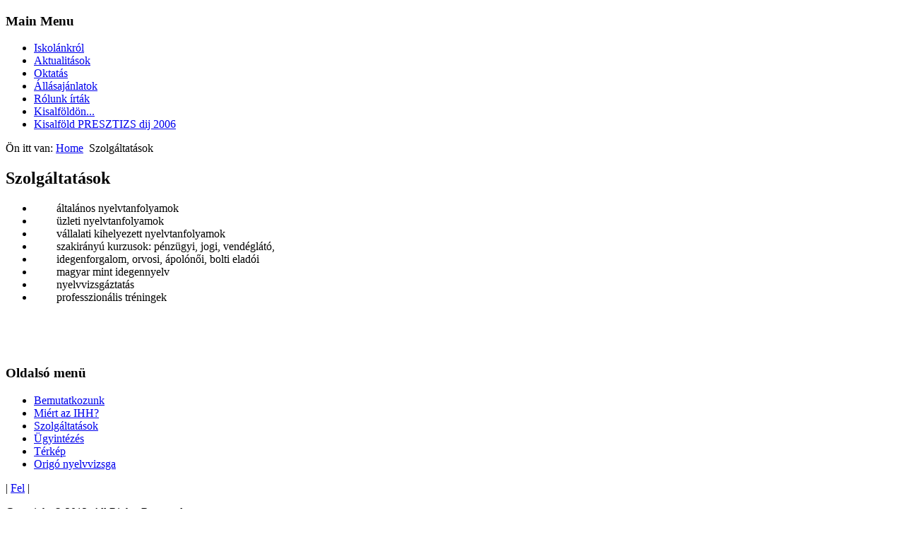

--- FILE ---
content_type: text/html; charset=utf-8
request_url: https://www.ihh.hu/index.php/szolgaltatasok
body_size: 1847
content:
<!DOCTYPE html PUBLIC "-//W3C//DTD XHTML 1.0 Transitional//EN" "http://www.w3.org/TR/xhtml1/DTD/xhtml1-transitional.dtd">
<html xmlns="http://www.w3.org/1999/xhtml" xml:lang="hu-hu" lang="hu-hu" dir="ltr">
<head>
 <meta name="google-site-verification" content="gPH1wWIEHGxjBKuPDNJNrFK0PfCJAa9FIINSDIsNqNU" />   
   <base href="https://www.ihh.hu/index.php/szolgaltatasok" />
  <meta http-equiv="content-type" content="text/html; charset=utf-8" />
  <meta name="generator" content="Joomla! - Open Source Content Management" />
  <title>Szolgáltatások</title>
  <script src="/media/system/js/mootools-core.js" type="text/javascript"></script>
  <script src="/media/system/js/core.js" type="text/javascript"></script>
  <script src="/media/system/js/caption.js" type="text/javascript"></script>
  <script type="text/javascript">
window.addEvent('load', function() {
				new JCaption('img.caption');
			});
  </script>

 <link rel="stylesheet" href="/templates/system/css/system.css" type="text/css" />
 <link rel="stylesheet" href="/templates/system/css/general.css" type="text/css" />
 <link rel="stylesheet" type="text/css" href="/templates/ihhtheme2/css/template.css" media="screen" />
 <!--[if IE 6]><link rel="stylesheet" href="/templates/ihhtheme2/css/template.ie6.css" type="text/css" media="screen" /><![endif]-->
 <!--[if IE 7]><link rel="stylesheet" href="/templates/ihhtheme2/css/template.ie7.css" type="text/css" media="screen" /><![endif]-->
 <script type="text/javascript">if ('undefined' != typeof jQuery) document._artxJQueryBackup = jQuery;</script>
 <script type="text/javascript" src="/templates/ihhtheme2/jquery.js"></script>
 <script type="text/javascript">jQuery.noConflict();</script>
 <script type="text/javascript" src="/templates/ihhtheme2/script.js"></script>
 <script type="text/javascript">if (document._artxJQueryBackup) jQuery = document._artxJQueryBackup;</script>
</head>
<body>
<div id="art-page-background-middle-texture">
<div id="art-main">
    <div class="cleared reset-box"></div>
<div class="art-box art-sheet">
    <div class="art-box-body art-sheet-body">
<div class="art-header">
<div class="art-headerobject"></div>
<div class="art-logo">
</div>

</div>
<div class="cleared reset-box"></div>
<div class="art-bar art-nav">
<div class="art-nav-outer">
      </div>
</div>
<div class="cleared reset-box"></div>
<div class="art-layout-wrapper">
    <div class="art-content-layout">
        <div class="art-content-layout-row">
<div class="art-layout-cell art-sidebar1">
        <div class="art-box art-block">
            <div class="art-box-body art-block-body">
        
                <div class="art-bar art-blockheader">
            <h3 class="t">
        Main Menu</h3>
        </div>
                <div class="art-box art-blockcontent">
            <div class="art-box-body art-blockcontent-body">
        
        <ul class="menu"><li class="item-102"><a href="/">Iskolánkról</a></li><li class="item-103"><a href="/index.php/aktualitasok">Aktualitások</a></li><li class="item-105 parent"><a href="/index.php/oktatas">Oktatás</a></li><li class="item-106"><a href="/index.php/allasajanlatok">Állásajánlatok</a></li><li class="item-107"><a href="/index.php/rolunk-irtak">Rólunk írták</a></li><li class="item-108"><a href="/index.php/kisalfoldon">Kisalföldön...</a></li><li class="item-109"><a href="/index.php/kisalfold-presztizs-dij-2006">Kisalföld PRESZTIZS dij 2006</a></li></ul>
        
        		<div class="cleared"></div>
            </div>
        </div>
        
        
        		<div class="cleared"></div>
            </div>
        </div>
        

  <div class="cleared"></div>
</div>
<div class="art-layout-cell art-content">

<div class="art-box art-post">
    <div class="art-box-body art-post-body">
<div class="art-post-inner">
<div class="art-postcontent">

<div class="breadcrumbs">
<span class="showHere">Ön itt van: </span><a href="/" class="pathway">Home</a> <img src="/media/system/images/arrow.png" alt=""  /> <span>Szolgáltatások</span></div>

</div>
<div class="cleared"></div>
</div>

		<div class="cleared"></div>
    </div>
</div>
<div class="item-page"><div class="art-box art-post">
    <div class="art-box-body art-post-body">
<div class="art-post-inner">
<div class="art-postmetadataheader">
<h2 class="art-postheader">Szolgáltatások</h2>
</div>
<div class="art-postcontent">
<div class="art-article"><ul>
<li style="text-align: left;"><span class="MsoNormal">        </span>általános nyelvtanfolyamok</li>
<li style="text-align: left;"><span class="MsoNormal">        </span>üzleti nyelvtanfolyamok</li>
<li style="text-align: left;"><span class="MsoNormal">        </span>vállalati kihelyezett nyelvtanfolyamok</li>
<li style="text-align: left;"><span class="MsoNormal">        </span>szakirányú kurzusok: pénzügyi, jogi, vendéglátó,</li>
<li style="text-align: left;">        idegenforgalom, orvosi, ápolónői, bolti eladói</li>
<li style="text-align: left;"><span class="MsoNormal">        </span>magyar mint idegennyelv</li>
<li style="text-align: left;"><span class="MsoNormal">        </span>nyelvvizsgáztatás</li>
<li style="text-align: left;"><span class="MsoNormal">        </span>professzionális tréningek</li>
</ul>
<p style="text-align: left;"> </p>
<p> </p></div>
</div>
<div class="cleared"></div>
</div>

		<div class="cleared"></div>
    </div>
</div>
</div>
  <div class="cleared"></div>
</div>
<div class="art-layout-cell art-sidebar2">
        <div class="art-box art-block">
            <div class="art-box-body art-block-body">
        
                <div class="art-bar art-blockheader">
            <h3 class="t">
        Oldalsó menü</h3>
        </div>
                <div class="art-box art-blockcontent">
            <div class="art-box-body art-blockcontent-body">
        
        <ul class="menu"><li class="item-124"><a href="/index.php/bemutatkozunk">Bemutatkozunk</a></li><li class="item-125"><a href="/index.php/miert-az-ihh">Miért az IHH?</a></li><li class="item-128 current active"><a href="/index.php/szolgaltatasok">Szolgáltatások</a></li><li class="item-133"><a href="/index.php/ugyintezes">Ügyintézés</a></li><li class="item-135"><a href="/index.php/terkep">Térkép</a></li><li class="item-147"><a href="/index.php/origo-nyelvvizsga">Origó nyelvvizsga</a></li></ul>
        
        		<div class="cleared"></div>
            </div>
        </div>
        
        
        		<div class="cleared"></div>
            </div>
        </div>
        

  <div class="cleared"></div>
</div>

        </div>
    </div>
</div>
<div class="cleared"></div>


<div class="art-footer">
    <div class="art-footer-body">
                        <div class="art-footer-text">
                                        <p><a href="#"></a> | <a href="#">Fel</a> | <a href="#"></a></p>

<p>Copyright © 2012. All Rights Reserved.</p>

                                                        </div>
        <div class="cleared"></div>
    </div>
</div>

    <div class="cleared"></div>
    </div>
</div>
<div class="cleared"></div>
<p class="art-page-footer">Designed by Balazs.</p>

    <div class="cleared"></div>
</div>
</div>


</html>